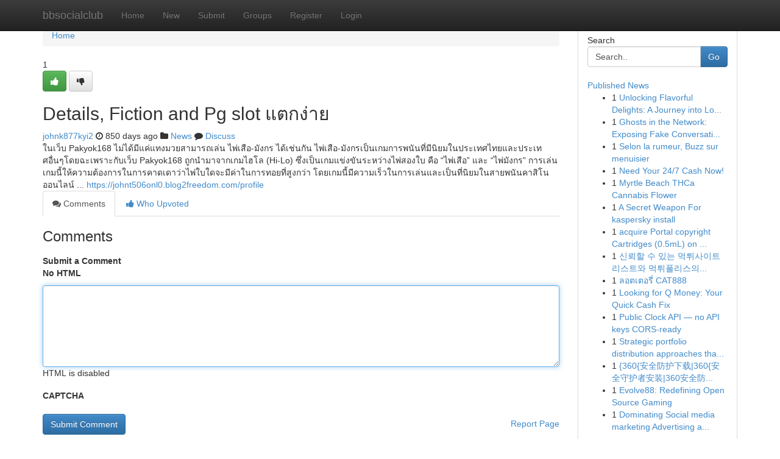

--- FILE ---
content_type: text/html; charset=UTF-8
request_url: https://bbsocialclub.com/story17058203/details-fiction-and-pg-slot-%E0%B9%81%E0%B8%95%E0%B8%81%E0%B8%87-%E0%B8%B2%E0%B8%A2
body_size: 5507
content:
<!DOCTYPE html>
<html class="no-js" dir="ltr" xmlns="http://www.w3.org/1999/xhtml" xml:lang="en" lang="en"><head>

<meta http-equiv="Pragma" content="no-cache" />
<meta http-equiv="expires" content="0" />
<meta http-equiv="Content-Type" content="text/html; charset=UTF-8" />	
<title>Details, Fiction and Pg slot แตกง่าย</title>
<link rel="alternate" type="application/rss+xml" title="bbsocialclub.com &raquo; Feeds 1" href="/rssfeeds.php?p=1" />
<link rel="alternate" type="application/rss+xml" title="bbsocialclub.com &raquo; Feeds 2" href="/rssfeeds.php?p=2" />
<link rel="alternate" type="application/rss+xml" title="bbsocialclub.com &raquo; Feeds 3" href="/rssfeeds.php?p=3" />
<link rel="alternate" type="application/rss+xml" title="bbsocialclub.com &raquo; Feeds 4" href="/rssfeeds.php?p=4" />
<link rel="alternate" type="application/rss+xml" title="bbsocialclub.com &raquo; Feeds 5" href="/rssfeeds.php?p=5" />
<link rel="alternate" type="application/rss+xml" title="bbsocialclub.com &raquo; Feeds 6" href="/rssfeeds.php?p=6" />
<link rel="alternate" type="application/rss+xml" title="bbsocialclub.com &raquo; Feeds 7" href="/rssfeeds.php?p=7" />
<link rel="alternate" type="application/rss+xml" title="bbsocialclub.com &raquo; Feeds 8" href="/rssfeeds.php?p=8" />
<link rel="alternate" type="application/rss+xml" title="bbsocialclub.com &raquo; Feeds 9" href="/rssfeeds.php?p=9" />
<link rel="alternate" type="application/rss+xml" title="bbsocialclub.com &raquo; Feeds 10" href="/rssfeeds.php?p=10" />
<meta name="google-site-verification" content="m5VOPfs2gQQcZXCcEfUKlnQfx72o45pLcOl4sIFzzMQ" /><meta name="Language" content="en-us" />
<meta name="viewport" content="width=device-width, initial-scale=1.0">
<meta name="generator" content="Kliqqi" />

          <link rel="stylesheet" type="text/css" href="//netdna.bootstrapcdn.com/bootstrap/3.2.0/css/bootstrap.min.css">
             <link rel="stylesheet" type="text/css" href="https://cdnjs.cloudflare.com/ajax/libs/twitter-bootstrap/3.2.0/css/bootstrap-theme.css">
                <link rel="stylesheet" type="text/css" href="https://cdnjs.cloudflare.com/ajax/libs/font-awesome/4.1.0/css/font-awesome.min.css">
<link rel="stylesheet" type="text/css" href="/templates/bootstrap/css/style.css" media="screen" />

                         <script type="text/javascript" src="https://cdnjs.cloudflare.com/ajax/libs/modernizr/2.6.1/modernizr.min.js"></script>
<script type="text/javascript" src="https://cdnjs.cloudflare.com/ajax/libs/jquery/1.7.2/jquery.min.js"></script>
<style></style>
<link rel="alternate" type="application/rss+xml" title="RSS 2.0" href="/rss"/>
<link rel="icon" href="/favicon.ico" type="image/x-icon"/>
</head>

<body dir="ltr">

<header role="banner" class="navbar navbar-inverse navbar-fixed-top custom_header">
<div class="container">
<div class="navbar-header">
<button data-target=".bs-navbar-collapse" data-toggle="collapse" type="button" class="navbar-toggle">
    <span class="sr-only">Toggle navigation</span>
    <span class="fa fa-ellipsis-v" style="color:white"></span>
</button>
<a class="navbar-brand" href="/">bbsocialclub</a>	
</div>
<span style="display: none;"><a href="/forum">forum</a></span>
<nav role="navigation" class="collapse navbar-collapse bs-navbar-collapse">
<ul class="nav navbar-nav">
<li ><a href="/">Home</a></li>
<li ><a href="/new">New</a></li>
<li ><a href="/submit">Submit</a></li>
                    
<li ><a href="/groups"><span>Groups</span></a></li>
<li ><a href="/register"><span>Register</span></a></li>
<li ><a data-toggle="modal" href="#loginModal">Login</a></li>
</ul>
	

</nav>
</div>
</header>
<!-- START CATEGORIES -->
<div class="subnav" id="categories">
<div class="container">
<ul class="nav nav-pills"><li class="category_item"><a  href="/">Home</a></li></ul>
</div>
</div>
<!-- END CATEGORIES -->
	
<div class="container">
	<section id="maincontent"><div class="row"><div class="col-md-9">

<ul class="breadcrumb">
	<li><a href="/">Home</a></li>
</ul>

<div itemscope itemtype="http://schema.org/Article" class="stories" id="xnews-17058203" >


<div class="story_data">
<div class="votebox votebox-published">

<div itemprop="aggregateRating" itemscope itemtype="http://schema.org/AggregateRating" class="vote">
	<div itemprop="ratingCount" class="votenumber">1</div>
<div id="xvote-3" class="votebutton">
<!-- Already Voted -->
<a class="btn btn-default btn-success linkVote_3" href="/login" title=""><i class="fa fa-white fa-thumbs-up"></i></a>
<!-- Bury It -->
<a class="btn btn-default linkVote_3" href="/login"  title="" ><i class="fa fa-thumbs-down"></i></a>


</div>
</div>
</div>
<div class="title" id="title-3">
<span itemprop="name">

<h2 id="list_title"><span>Details, Fiction and Pg slot แตกง่าย</span></h2></span>	
<span class="subtext">

<span itemprop="author" itemscope itemtype="http://schema.org/Person">
<span itemprop="name">
<a href="/user/johnk877kyi2" rel="nofollow">johnk877kyi2</a> 
</span></span>
<i class="fa fa-clock-o"></i>
<span itemprop="datePublished">  850 days ago</span>

<script>
$(document).ready(function(){
    $("#list_title span").click(function(){
		window.open($("#siteurl").attr('href'), '', '');
    });
});
</script>

<i class="fa fa-folder"></i> 
<a href="/groups">News</a>

<span id="ls_comments_url-3">
	<i class="fa fa-comment"></i> <span id="linksummaryDiscuss"><a href="#discuss" class="comments">Discuss</a>&nbsp;</span>
</span> 





</div>
</div>
<span itemprop="articleBody">
<div class="storycontent">
	
<div class="news-body-text" id="ls_contents-3" dir="ltr">
ในเว็บ Pakyok168 ไม่ได้มีแค่แทงมวยสามารถเล่น ไพ่เสือ-มังกร ได้เช่นกัน ไพ่เสือ-มังกรเป็นเกมการพนันที่มีนิยมในประเทศไทยและประเทศอื่นๆโดยฉะเพราะกับเว็บ Pakyok168 ถูกนำมาจากเกมไฮโล (Hi-Lo) ซึ่งเป็นเกมแข่งขันระหว่างไพ่สองใบ คือ &ldquo;ไพ่เสือ&rdquo; และ &ldquo;ไพ่มังกร&rdquo; การเล่นเกมนี้ให้ความต้องการในการคาดเดาว่าไพ่ใบใดจะมีค่าในการทอยที่สูงกว่า โดยเกมนี้มีความเร็วในการเล่นและเป็นที่นิยมในสายพนันคาสิโนออนไลน์ ... <a id="siteurl" target="_blank" href="https://johnt506onl0.blog2freedom.com/profile">https://johnt506onl0.blog2freedom.com/profile</a><div class="clearboth"></div> 
</div>
</div><!-- /.storycontent -->
</span>
</div>

<ul class="nav nav-tabs" id="storytabs">
	<li class="active"><a data-toggle="tab" href="#comments"><i class="fa fa-comments"></i> Comments</a></li>
	<li><a data-toggle="tab" href="#who_voted"><i class="fa fa-thumbs-up"></i> Who Upvoted</a></li>
</ul>


<div id="tabbed" class="tab-content">

<div class="tab-pane fade active in" id="comments" >
<h3>Comments</h3>
<a name="comments" href="#comments"></a>
<ol class="media-list comment-list">

<a name="discuss"></a>
<form action="" method="post" id="thisform" name="mycomment_form">
<div class="form-horizontal">
<fieldset>
<div class="control-group">
<label for="fileInput" class="control-label">Submit a Comment</label>
<div class="controls">

<p class="help-inline"><strong>No HTML  </strong></p>
<textarea autofocus name="comment_content" id="comment_content" class="form-control comment-form" rows="6" /></textarea>
<p class="help-inline">HTML is disabled</p>
</div>
</div>


<script>
var ACPuzzleOptions = {
   theme :  "white",
   lang :  "en"
};
</script>

<div class="control-group">
	<label for="input01" class="control-label">CAPTCHA</label>
	<div class="controls">
	<div id="solvemedia_display">
	<script type="text/javascript" src="https://api.solvemedia.com/papi/challenge.script?k=1G9ho6tcbpytfUxJ0SlrSNt0MjjOB0l2"></script>

	<noscript>
	<iframe src="http://api.solvemedia.com/papi/challenge.noscript?k=1G9ho6tcbpytfUxJ0SlrSNt0MjjOB0l2" height="300" width="500" frameborder="0"></iframe><br/>
	<textarea name="adcopy_challenge" rows="3" cols="40"></textarea>
	<input type="hidden" name="adcopy_response" value="manual_challenge"/>
	</noscript>	
</div>
<br />
</div>
</div>

<div class="form-actions">
	<input type="hidden" name="process" value="newcomment" />
	<input type="hidden" name="randkey" value="75578554" />
	<input type="hidden" name="link_id" value="3" />
	<input type="hidden" name="user_id" value="2" />
	<input type="hidden" name="parrent_comment_id" value="0" />
	<input type="submit" name="submit" value="Submit Comment" class="btn btn-primary" />
	<a href="https://remove.backlinks.live" target="_blank" style="float:right; line-height: 32px;">Report Page</a>
</div>
</fieldset>
</div>
</form>
</ol>
</div>
	
<div class="tab-pane fade" id="who_voted">
<h3>Who Upvoted this Story</h3>
<div class="whovotedwrapper whoupvoted">
<ul>
<li>
<a href="/user/johnk877kyi2" rel="nofollow" title="johnk877kyi2" class="avatar-tooltip"><img src="/avatars/Avatar_100.png" alt="" align="top" title="" /></a>
</li>
</ul>
</div>
</div>
</div>
<!-- END CENTER CONTENT -->


</div>

<!-- START RIGHT COLUMN -->
<div class="col-md-3">
<div class="panel panel-default">
<div id="rightcol" class="panel-body">
<!-- START FIRST SIDEBAR -->

<!-- START SEARCH BOX -->
<script type="text/javascript">var some_search='Search..';</script>
<div class="search">
<div class="headline">
<div class="sectiontitle">Search</div>
</div>

<form action="/search" method="get" name="thisform-search" class="form-inline search-form" role="form" id="thisform-search" >

<div class="input-group">

<input type="text" class="form-control" tabindex="20" name="search" id="searchsite" value="Search.." onfocus="if(this.value == some_search) {this.value = '';}" onblur="if (this.value == '') {this.value = some_search;}"/>

<span class="input-group-btn">
<button type="submit" tabindex="21" class="btn btn-primary custom_nav_search_button" />Go</button>
</span>
</div>
</form>

<div style="clear:both;"></div>
<br />
</div>
<!-- END SEARCH BOX -->

<!-- START ABOUT BOX -->

	


<div class="headline">
<div class="sectiontitle"><a href="/">Published News</a></div>
</div>
<div class="boxcontent">
<ul class="sidebar-stories">

<li>
<span class="sidebar-vote-number">1</span>	<span class="sidebar-article"><a href="https://bbsocialclub.com/story23129349/unlocking-flavorful-delights-a-journey-into-loose-leaf-teas" class="sidebar-title">Unlocking Flavorful Delights: A Journey into Lo...</a></span>
</li>
<li>
<span class="sidebar-vote-number">1</span>	<span class="sidebar-article"><a href="https://bbsocialclub.com/story23129348/ghosts-in-the-network-exposing-fake-conversations" class="sidebar-title">Ghosts in the Network: Exposing Fake Conversati...</a></span>
</li>
<li>
<span class="sidebar-vote-number">1</span>	<span class="sidebar-article"><a href="https://bbsocialclub.com/story23129347/selon-la-rumeur-buzz-sur-menuisier" class="sidebar-title">Selon la rumeur, Buzz sur menuisier</a></span>
</li>
<li>
<span class="sidebar-vote-number">1</span>	<span class="sidebar-article"><a href="https://bbsocialclub.com/story23129346/need-your-24-7-cash-now" class="sidebar-title">Need Your 24/7 Cash Now!</a></span>
</li>
<li>
<span class="sidebar-vote-number">1</span>	<span class="sidebar-article"><a href="https://bbsocialclub.com/story23129345/myrtle-beach-thca-cannabis-flower" class="sidebar-title">Myrtle Beach THCa Cannabis Flower</a></span>
</li>
<li>
<span class="sidebar-vote-number">1</span>	<span class="sidebar-article"><a href="https://bbsocialclub.com/story23129344/a-secret-weapon-for-kaspersky-install" class="sidebar-title">A Secret Weapon For kaspersky install</a></span>
</li>
<li>
<span class="sidebar-vote-number">1</span>	<span class="sidebar-article"><a href="https://bbsocialclub.com/story23129343/acquire-portal-copyright-cartridges-0-5ml-on-the-net" class="sidebar-title">acquire Portal copyright Cartridges (0.5mL) on ...</a></span>
</li>
<li>
<span class="sidebar-vote-number">1</span>	<span class="sidebar-article"><a href="https://bbsocialclub.com/story23129342/신뢰할-수-있는-먹튀사이트-리스트와-먹튀폴리스의-역할" class="sidebar-title">신뢰할 수 있는 먹튀사이트 리스트와 먹튀폴리스의...</a></span>
</li>
<li>
<span class="sidebar-vote-number">1</span>	<span class="sidebar-article"><a href="https://bbsocialclub.com/story23129341/ลอตเตอร-cat888" class="sidebar-title"> ลอตเตอรี่ CAT888</a></span>
</li>
<li>
<span class="sidebar-vote-number">1</span>	<span class="sidebar-article"><a href="https://bbsocialclub.com/story23129340/looking-for-q-money-your-quick-cash-fix" class="sidebar-title">Looking for Q Money: Your Quick Cash Fix</a></span>
</li>
<li>
<span class="sidebar-vote-number">1</span>	<span class="sidebar-article"><a href="https://bbsocialclub.com/story23129339/public-clock-api-no-api-keys-cors-ready" class="sidebar-title">Public Clock API &mdash; no API keys CORS-ready</a></span>
</li>
<li>
<span class="sidebar-vote-number">1</span>	<span class="sidebar-article"><a href="https://bbsocialclub.com/story23129338/strategic-portfolio-distribution-approaches-that-define-effective-investment-practices" class="sidebar-title">Strategic portfolio distribution approaches tha...</a></span>
</li>
<li>
<span class="sidebar-vote-number">1</span>	<span class="sidebar-article"><a href="https://bbsocialclub.com/story23129337/360-安全防护下载-360-安全守护者安装-360安全防护获取" class="sidebar-title">{360{安全防护下载|360{安全守护者安装|360安全防...</a></span>
</li>
<li>
<span class="sidebar-vote-number">1</span>	<span class="sidebar-article"><a href="https://bbsocialclub.com/story23129336/evolve88-redefining-open-source-gaming" class="sidebar-title">Evolve88: Redefining Open Source Gaming </a></span>
</li>
<li>
<span class="sidebar-vote-number">1</span>	<span class="sidebar-article"><a href="https://bbsocialclub.com/story23129335/dominating-social-media-marketing-advertising-and-marketing-for-electronic-achievement" class="sidebar-title">Dominating Social media marketing Advertising a...</a></span>
</li>

</ul>
</div>

<!-- END SECOND SIDEBAR -->
</div>
</div>
</div>
<!-- END RIGHT COLUMN -->
</div></section>
<hr>

<!--googleoff: all-->
<footer class="footer">
<div id="footer">
<span class="subtext"> Copyright &copy; 2026 | <a href="/search">Advanced Search</a> 
| <a href="/">Live</a>
| <a href="/">Tag Cloud</a>
| <a href="/">Top Users</a>
| Made with <a href="#" rel="nofollow" target="_blank">Kliqqi CMS</a> 
| <a href="/rssfeeds.php?p=1">All RSS Feeds</a> 
</span>
</div>
</footer>
<!--googleon: all-->


</div>
	
<!-- START UP/DOWN VOTING JAVASCRIPT -->
	
<script>
var my_base_url='http://bbsocialclub.com';
var my_kliqqi_base='';
var anonymous_vote = false;
var Voting_Method = '1';
var KLIQQI_Visual_Vote_Cast = "Voted";
var KLIQQI_Visual_Vote_Report = "Buried";
var KLIQQI_Visual_Vote_For_It = "Vote";
var KLIQQI_Visual_Comment_ThankYou_Rating = "Thank you for rating this comment.";


</script>
<!-- END UP/DOWN VOTING JAVASCRIPT -->


<script type="text/javascript" src="https://cdnjs.cloudflare.com/ajax/libs/jqueryui/1.8.23/jquery-ui.min.js"></script>
<link href="https://cdnjs.cloudflare.com/ajax/libs/jqueryui/1.8.23/themes/base/jquery-ui.css" media="all" rel="stylesheet" type="text/css" />




             <script type="text/javascript" src="https://cdnjs.cloudflare.com/ajax/libs/twitter-bootstrap/3.2.0/js/bootstrap.min.js"></script>

<!-- Login Modal -->
<div class="modal fade" id="loginModal" tabindex="-1" role="dialog">
<div class="modal-dialog">
<div class="modal-content">
<div class="modal-header">
<button type="button" class="close" data-dismiss="modal" aria-hidden="true">&times;</button>
<h4 class="modal-title">Login</h4>
</div>
<div class="modal-body">
<div class="control-group">
<form id="signin" action="/login?return=/story17058203/details-fiction-and-pg-slot-%E0%B9%81%E0%B8%95%E0%B8%81%E0%B8%87-%E0%B8%B2%E0%B8%A2" method="post">

<div style="login_modal_username">
	<label for="username">Username/Email</label><input id="username" name="username" class="form-control" value="" title="username" tabindex="1" type="text">
</div>
<div class="login_modal_password">
	<label for="password">Password</label><input id="password" name="password" class="form-control" value="" title="password" tabindex="2" type="password">
</div>
<div class="login_modal_remember">
<div class="login_modal_remember_checkbox">
	<input id="remember" style="float:left;margin-right:5px;" name="persistent" value="1" tabindex="3" type="checkbox">
</div>
<div class="login_modal_remember_label">
	<label for="remember" style="">Remember</label>
</div>
<div style="clear:both;"></div>
</div>
<div class="login_modal_login">
	<input type="hidden" name="processlogin" value="1"/>
	<input type="hidden" name="return" value=""/>
	<input class="btn btn-primary col-md-12" id="signin_submit" value="Sign In" tabindex="4" type="submit">
</div>
    
<hr class="soften" id="login_modal_spacer" />
	<div class="login_modal_forgot"><a class="btn btn-default col-md-12" id="forgot_password_link" href="/login">Forgotten Password?</a></div>
	<div class="clearboth"></div>
</form>
</div>
</div>
</div>
</div>
</div>

<script>$('.avatar-tooltip').tooltip()</script>
<script defer src="https://static.cloudflareinsights.com/beacon.min.js/vcd15cbe7772f49c399c6a5babf22c1241717689176015" integrity="sha512-ZpsOmlRQV6y907TI0dKBHq9Md29nnaEIPlkf84rnaERnq6zvWvPUqr2ft8M1aS28oN72PdrCzSjY4U6VaAw1EQ==" data-cf-beacon='{"version":"2024.11.0","token":"a880c9269e3a483ab7c41bbb6a5fd281","r":1,"server_timing":{"name":{"cfCacheStatus":true,"cfEdge":true,"cfExtPri":true,"cfL4":true,"cfOrigin":true,"cfSpeedBrain":true},"location_startswith":null}}' crossorigin="anonymous"></script>
</body>
</html>
